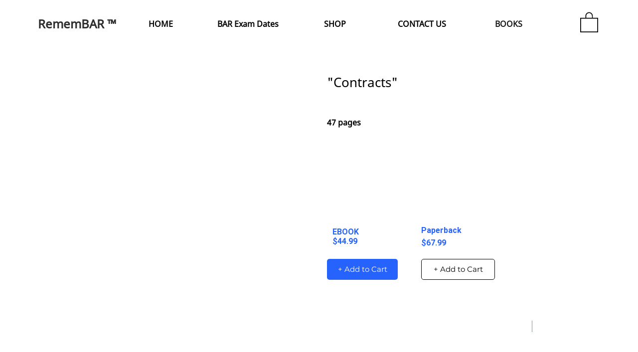

--- FILE ---
content_type: application/javascript
request_url: https://us-assets.i.posthog.com/array/jsur_yr4jFmoci6tGcDznlAsUJsG640LhTfO_1N_ji8/config.js
body_size: -127
content:
(function() {
  window._POSTHOG_REMOTE_CONFIG = window._POSTHOG_REMOTE_CONFIG || {};
  window._POSTHOG_REMOTE_CONFIG['jsur_yr4jFmoci6tGcDznlAsUJsG640LhTfO_1N_ji8'] = {
    config: {"token": "jsur_yr4jFmoci6tGcDznlAsUJsG640LhTfO_1N_ji8", "supportedCompression": ["gzip", "gzip-js"], "hasFeatureFlags": false, "captureDeadClicks": false, "capturePerformance": false, "autocapture_opt_out": false, "autocaptureExceptions": false, "analytics": {"endpoint": "/i/v0/e/"}, "elementsChainAsString": true, "errorTracking": {"autocaptureExceptions": false, "suppressionRules": []}, "logs": {"captureConsoleLogs": false}, "sessionRecording": false, "heatmaps": false, "conversations": false, "surveys": false, "productTours": false, "defaultIdentifiedOnly": true},
    siteApps: []
  }
})();